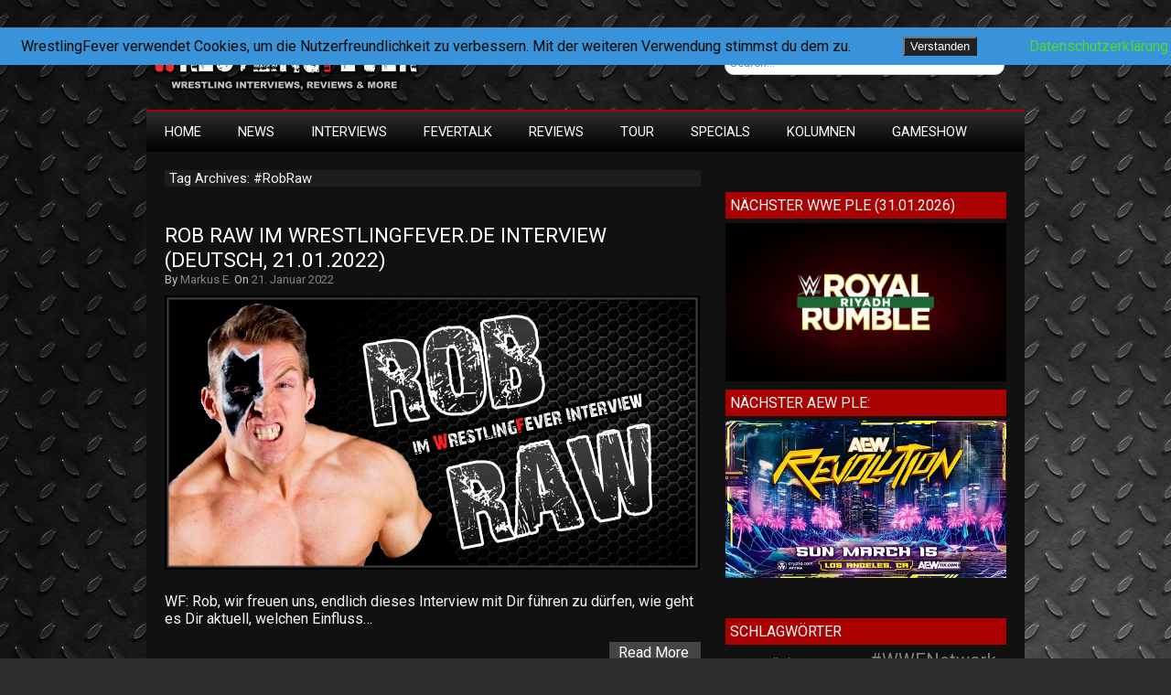

--- FILE ---
content_type: text/html; charset=UTF-8
request_url: https://www.wrestlingfever.de/tag/robraw/
body_size: 10858
content:
<!DOCTYPE html>
<html lang="de">

<head>

<meta charset="UTF-8" />

<meta name="viewport" content="width=device-width">

<title>#RobRaw | WrestlingFever.de - Wrestling Interviews &amp; Reviews</title>

<link rel="profile" href="http://gmpg.org/xfn/11" />

<link rel="pingback" href="https://www.wrestlingfever.de/xmlrpc.php" />

<meta name='robots' content='max-image-preview:large' />
<link rel='dns-prefetch' href='//stats.wp.com' />
<link rel='dns-prefetch' href='//fonts.googleapis.com' />
<link rel='dns-prefetch' href='//v0.wordpress.com' />
<link rel='dns-prefetch' href='//jetpack.wordpress.com' />
<link rel='dns-prefetch' href='//s0.wp.com' />
<link rel='dns-prefetch' href='//public-api.wordpress.com' />
<link rel='dns-prefetch' href='//0.gravatar.com' />
<link rel='dns-prefetch' href='//1.gravatar.com' />
<link rel='dns-prefetch' href='//2.gravatar.com' />
<link rel='dns-prefetch' href='//widgets.wp.com' />
<link rel='preconnect' href='//c0.wp.com' />
<link rel="alternate" type="application/rss+xml" title="WrestlingFever.de - Wrestling Interviews &amp; Reviews &raquo; Feed" href="https://www.wrestlingfever.de/feed/" />
<link rel="alternate" type="application/rss+xml" title="WrestlingFever.de - Wrestling Interviews &amp; Reviews &raquo; Kommentar-Feed" href="https://www.wrestlingfever.de/comments/feed/" />
<link rel="alternate" type="application/rss+xml" title="WrestlingFever.de - Wrestling Interviews &amp; Reviews &raquo; Schlagwort-Feed zu #RobRaw" href="https://www.wrestlingfever.de/tag/robraw/feed/" />
<style id='wp-img-auto-sizes-contain-inline-css' type='text/css'>
img:is([sizes=auto i],[sizes^="auto," i]){contain-intrinsic-size:3000px 1500px}
/*# sourceURL=wp-img-auto-sizes-contain-inline-css */
</style>
<link rel='stylesheet' id='cnss_font_awesome_css-css' href='https://www.wrestlingfever.de/wp-content/plugins/easy-social-icons/css/font-awesome/css/all.min.css?ver=7.0.0' type='text/css' media='all' />
<link rel='stylesheet' id='cnss_font_awesome_v4_shims-css' href='https://www.wrestlingfever.de/wp-content/plugins/easy-social-icons/css/font-awesome/css/v4-shims.min.css?ver=7.0.0' type='text/css' media='all' />
<link rel='stylesheet' id='cnss_css-css' href='https://www.wrestlingfever.de/wp-content/plugins/easy-social-icons/css/cnss.css?ver=1.0' type='text/css' media='all' />
<link rel='stylesheet' id='cnss_share_css-css' href='https://www.wrestlingfever.de/wp-content/plugins/easy-social-icons/css/share.css?ver=1.0' type='text/css' media='all' />
<style id='wp-emoji-styles-inline-css' type='text/css'>

	img.wp-smiley, img.emoji {
		display: inline !important;
		border: none !important;
		box-shadow: none !important;
		height: 1em !important;
		width: 1em !important;
		margin: 0 0.07em !important;
		vertical-align: -0.1em !important;
		background: none !important;
		padding: 0 !important;
	}
/*# sourceURL=wp-emoji-styles-inline-css */
</style>
<style id='wp-block-library-inline-css' type='text/css'>
:root{--wp-block-synced-color:#7a00df;--wp-block-synced-color--rgb:122,0,223;--wp-bound-block-color:var(--wp-block-synced-color);--wp-editor-canvas-background:#ddd;--wp-admin-theme-color:#007cba;--wp-admin-theme-color--rgb:0,124,186;--wp-admin-theme-color-darker-10:#006ba1;--wp-admin-theme-color-darker-10--rgb:0,107,160.5;--wp-admin-theme-color-darker-20:#005a87;--wp-admin-theme-color-darker-20--rgb:0,90,135;--wp-admin-border-width-focus:2px}@media (min-resolution:192dpi){:root{--wp-admin-border-width-focus:1.5px}}.wp-element-button{cursor:pointer}:root .has-very-light-gray-background-color{background-color:#eee}:root .has-very-dark-gray-background-color{background-color:#313131}:root .has-very-light-gray-color{color:#eee}:root .has-very-dark-gray-color{color:#313131}:root .has-vivid-green-cyan-to-vivid-cyan-blue-gradient-background{background:linear-gradient(135deg,#00d084,#0693e3)}:root .has-purple-crush-gradient-background{background:linear-gradient(135deg,#34e2e4,#4721fb 50%,#ab1dfe)}:root .has-hazy-dawn-gradient-background{background:linear-gradient(135deg,#faaca8,#dad0ec)}:root .has-subdued-olive-gradient-background{background:linear-gradient(135deg,#fafae1,#67a671)}:root .has-atomic-cream-gradient-background{background:linear-gradient(135deg,#fdd79a,#004a59)}:root .has-nightshade-gradient-background{background:linear-gradient(135deg,#330968,#31cdcf)}:root .has-midnight-gradient-background{background:linear-gradient(135deg,#020381,#2874fc)}:root{--wp--preset--font-size--normal:16px;--wp--preset--font-size--huge:42px}.has-regular-font-size{font-size:1em}.has-larger-font-size{font-size:2.625em}.has-normal-font-size{font-size:var(--wp--preset--font-size--normal)}.has-huge-font-size{font-size:var(--wp--preset--font-size--huge)}.has-text-align-center{text-align:center}.has-text-align-left{text-align:left}.has-text-align-right{text-align:right}.has-fit-text{white-space:nowrap!important}#end-resizable-editor-section{display:none}.aligncenter{clear:both}.items-justified-left{justify-content:flex-start}.items-justified-center{justify-content:center}.items-justified-right{justify-content:flex-end}.items-justified-space-between{justify-content:space-between}.screen-reader-text{border:0;clip-path:inset(50%);height:1px;margin:-1px;overflow:hidden;padding:0;position:absolute;width:1px;word-wrap:normal!important}.screen-reader-text:focus{background-color:#ddd;clip-path:none;color:#444;display:block;font-size:1em;height:auto;left:5px;line-height:normal;padding:15px 23px 14px;text-decoration:none;top:5px;width:auto;z-index:100000}html :where(.has-border-color){border-style:solid}html :where([style*=border-top-color]){border-top-style:solid}html :where([style*=border-right-color]){border-right-style:solid}html :where([style*=border-bottom-color]){border-bottom-style:solid}html :where([style*=border-left-color]){border-left-style:solid}html :where([style*=border-width]){border-style:solid}html :where([style*=border-top-width]){border-top-style:solid}html :where([style*=border-right-width]){border-right-style:solid}html :where([style*=border-bottom-width]){border-bottom-style:solid}html :where([style*=border-left-width]){border-left-style:solid}html :where(img[class*=wp-image-]){height:auto;max-width:100%}:where(figure){margin:0 0 1em}html :where(.is-position-sticky){--wp-admin--admin-bar--position-offset:var(--wp-admin--admin-bar--height,0px)}@media screen and (max-width:600px){html :where(.is-position-sticky){--wp-admin--admin-bar--position-offset:0px}}

/*# sourceURL=wp-block-library-inline-css */
</style><style id='wp-block-paragraph-inline-css' type='text/css'>
.is-small-text{font-size:.875em}.is-regular-text{font-size:1em}.is-large-text{font-size:2.25em}.is-larger-text{font-size:3em}.has-drop-cap:not(:focus):first-letter{float:left;font-size:8.4em;font-style:normal;font-weight:100;line-height:.68;margin:.05em .1em 0 0;text-transform:uppercase}body.rtl .has-drop-cap:not(:focus):first-letter{float:none;margin-left:.1em}p.has-drop-cap.has-background{overflow:hidden}:root :where(p.has-background){padding:1.25em 2.375em}:where(p.has-text-color:not(.has-link-color)) a{color:inherit}p.has-text-align-left[style*="writing-mode:vertical-lr"],p.has-text-align-right[style*="writing-mode:vertical-rl"]{rotate:180deg}
/*# sourceURL=https://c0.wp.com/c/6.9/wp-includes/blocks/paragraph/style.min.css */
</style>
<style id='global-styles-inline-css' type='text/css'>
:root{--wp--preset--aspect-ratio--square: 1;--wp--preset--aspect-ratio--4-3: 4/3;--wp--preset--aspect-ratio--3-4: 3/4;--wp--preset--aspect-ratio--3-2: 3/2;--wp--preset--aspect-ratio--2-3: 2/3;--wp--preset--aspect-ratio--16-9: 16/9;--wp--preset--aspect-ratio--9-16: 9/16;--wp--preset--color--black: #000000;--wp--preset--color--cyan-bluish-gray: #abb8c3;--wp--preset--color--white: #ffffff;--wp--preset--color--pale-pink: #f78da7;--wp--preset--color--vivid-red: #cf2e2e;--wp--preset--color--luminous-vivid-orange: #ff6900;--wp--preset--color--luminous-vivid-amber: #fcb900;--wp--preset--color--light-green-cyan: #7bdcb5;--wp--preset--color--vivid-green-cyan: #00d084;--wp--preset--color--pale-cyan-blue: #8ed1fc;--wp--preset--color--vivid-cyan-blue: #0693e3;--wp--preset--color--vivid-purple: #9b51e0;--wp--preset--gradient--vivid-cyan-blue-to-vivid-purple: linear-gradient(135deg,rgb(6,147,227) 0%,rgb(155,81,224) 100%);--wp--preset--gradient--light-green-cyan-to-vivid-green-cyan: linear-gradient(135deg,rgb(122,220,180) 0%,rgb(0,208,130) 100%);--wp--preset--gradient--luminous-vivid-amber-to-luminous-vivid-orange: linear-gradient(135deg,rgb(252,185,0) 0%,rgb(255,105,0) 100%);--wp--preset--gradient--luminous-vivid-orange-to-vivid-red: linear-gradient(135deg,rgb(255,105,0) 0%,rgb(207,46,46) 100%);--wp--preset--gradient--very-light-gray-to-cyan-bluish-gray: linear-gradient(135deg,rgb(238,238,238) 0%,rgb(169,184,195) 100%);--wp--preset--gradient--cool-to-warm-spectrum: linear-gradient(135deg,rgb(74,234,220) 0%,rgb(151,120,209) 20%,rgb(207,42,186) 40%,rgb(238,44,130) 60%,rgb(251,105,98) 80%,rgb(254,248,76) 100%);--wp--preset--gradient--blush-light-purple: linear-gradient(135deg,rgb(255,206,236) 0%,rgb(152,150,240) 100%);--wp--preset--gradient--blush-bordeaux: linear-gradient(135deg,rgb(254,205,165) 0%,rgb(254,45,45) 50%,rgb(107,0,62) 100%);--wp--preset--gradient--luminous-dusk: linear-gradient(135deg,rgb(255,203,112) 0%,rgb(199,81,192) 50%,rgb(65,88,208) 100%);--wp--preset--gradient--pale-ocean: linear-gradient(135deg,rgb(255,245,203) 0%,rgb(182,227,212) 50%,rgb(51,167,181) 100%);--wp--preset--gradient--electric-grass: linear-gradient(135deg,rgb(202,248,128) 0%,rgb(113,206,126) 100%);--wp--preset--gradient--midnight: linear-gradient(135deg,rgb(2,3,129) 0%,rgb(40,116,252) 100%);--wp--preset--font-size--small: 13px;--wp--preset--font-size--medium: 20px;--wp--preset--font-size--large: 36px;--wp--preset--font-size--x-large: 42px;--wp--preset--spacing--20: 0.44rem;--wp--preset--spacing--30: 0.67rem;--wp--preset--spacing--40: 1rem;--wp--preset--spacing--50: 1.5rem;--wp--preset--spacing--60: 2.25rem;--wp--preset--spacing--70: 3.38rem;--wp--preset--spacing--80: 5.06rem;--wp--preset--shadow--natural: 6px 6px 9px rgba(0, 0, 0, 0.2);--wp--preset--shadow--deep: 12px 12px 50px rgba(0, 0, 0, 0.4);--wp--preset--shadow--sharp: 6px 6px 0px rgba(0, 0, 0, 0.2);--wp--preset--shadow--outlined: 6px 6px 0px -3px rgb(255, 255, 255), 6px 6px rgb(0, 0, 0);--wp--preset--shadow--crisp: 6px 6px 0px rgb(0, 0, 0);}:where(.is-layout-flex){gap: 0.5em;}:where(.is-layout-grid){gap: 0.5em;}body .is-layout-flex{display: flex;}.is-layout-flex{flex-wrap: wrap;align-items: center;}.is-layout-flex > :is(*, div){margin: 0;}body .is-layout-grid{display: grid;}.is-layout-grid > :is(*, div){margin: 0;}:where(.wp-block-columns.is-layout-flex){gap: 2em;}:where(.wp-block-columns.is-layout-grid){gap: 2em;}:where(.wp-block-post-template.is-layout-flex){gap: 1.25em;}:where(.wp-block-post-template.is-layout-grid){gap: 1.25em;}.has-black-color{color: var(--wp--preset--color--black) !important;}.has-cyan-bluish-gray-color{color: var(--wp--preset--color--cyan-bluish-gray) !important;}.has-white-color{color: var(--wp--preset--color--white) !important;}.has-pale-pink-color{color: var(--wp--preset--color--pale-pink) !important;}.has-vivid-red-color{color: var(--wp--preset--color--vivid-red) !important;}.has-luminous-vivid-orange-color{color: var(--wp--preset--color--luminous-vivid-orange) !important;}.has-luminous-vivid-amber-color{color: var(--wp--preset--color--luminous-vivid-amber) !important;}.has-light-green-cyan-color{color: var(--wp--preset--color--light-green-cyan) !important;}.has-vivid-green-cyan-color{color: var(--wp--preset--color--vivid-green-cyan) !important;}.has-pale-cyan-blue-color{color: var(--wp--preset--color--pale-cyan-blue) !important;}.has-vivid-cyan-blue-color{color: var(--wp--preset--color--vivid-cyan-blue) !important;}.has-vivid-purple-color{color: var(--wp--preset--color--vivid-purple) !important;}.has-black-background-color{background-color: var(--wp--preset--color--black) !important;}.has-cyan-bluish-gray-background-color{background-color: var(--wp--preset--color--cyan-bluish-gray) !important;}.has-white-background-color{background-color: var(--wp--preset--color--white) !important;}.has-pale-pink-background-color{background-color: var(--wp--preset--color--pale-pink) !important;}.has-vivid-red-background-color{background-color: var(--wp--preset--color--vivid-red) !important;}.has-luminous-vivid-orange-background-color{background-color: var(--wp--preset--color--luminous-vivid-orange) !important;}.has-luminous-vivid-amber-background-color{background-color: var(--wp--preset--color--luminous-vivid-amber) !important;}.has-light-green-cyan-background-color{background-color: var(--wp--preset--color--light-green-cyan) !important;}.has-vivid-green-cyan-background-color{background-color: var(--wp--preset--color--vivid-green-cyan) !important;}.has-pale-cyan-blue-background-color{background-color: var(--wp--preset--color--pale-cyan-blue) !important;}.has-vivid-cyan-blue-background-color{background-color: var(--wp--preset--color--vivid-cyan-blue) !important;}.has-vivid-purple-background-color{background-color: var(--wp--preset--color--vivid-purple) !important;}.has-black-border-color{border-color: var(--wp--preset--color--black) !important;}.has-cyan-bluish-gray-border-color{border-color: var(--wp--preset--color--cyan-bluish-gray) !important;}.has-white-border-color{border-color: var(--wp--preset--color--white) !important;}.has-pale-pink-border-color{border-color: var(--wp--preset--color--pale-pink) !important;}.has-vivid-red-border-color{border-color: var(--wp--preset--color--vivid-red) !important;}.has-luminous-vivid-orange-border-color{border-color: var(--wp--preset--color--luminous-vivid-orange) !important;}.has-luminous-vivid-amber-border-color{border-color: var(--wp--preset--color--luminous-vivid-amber) !important;}.has-light-green-cyan-border-color{border-color: var(--wp--preset--color--light-green-cyan) !important;}.has-vivid-green-cyan-border-color{border-color: var(--wp--preset--color--vivid-green-cyan) !important;}.has-pale-cyan-blue-border-color{border-color: var(--wp--preset--color--pale-cyan-blue) !important;}.has-vivid-cyan-blue-border-color{border-color: var(--wp--preset--color--vivid-cyan-blue) !important;}.has-vivid-purple-border-color{border-color: var(--wp--preset--color--vivid-purple) !important;}.has-vivid-cyan-blue-to-vivid-purple-gradient-background{background: var(--wp--preset--gradient--vivid-cyan-blue-to-vivid-purple) !important;}.has-light-green-cyan-to-vivid-green-cyan-gradient-background{background: var(--wp--preset--gradient--light-green-cyan-to-vivid-green-cyan) !important;}.has-luminous-vivid-amber-to-luminous-vivid-orange-gradient-background{background: var(--wp--preset--gradient--luminous-vivid-amber-to-luminous-vivid-orange) !important;}.has-luminous-vivid-orange-to-vivid-red-gradient-background{background: var(--wp--preset--gradient--luminous-vivid-orange-to-vivid-red) !important;}.has-very-light-gray-to-cyan-bluish-gray-gradient-background{background: var(--wp--preset--gradient--very-light-gray-to-cyan-bluish-gray) !important;}.has-cool-to-warm-spectrum-gradient-background{background: var(--wp--preset--gradient--cool-to-warm-spectrum) !important;}.has-blush-light-purple-gradient-background{background: var(--wp--preset--gradient--blush-light-purple) !important;}.has-blush-bordeaux-gradient-background{background: var(--wp--preset--gradient--blush-bordeaux) !important;}.has-luminous-dusk-gradient-background{background: var(--wp--preset--gradient--luminous-dusk) !important;}.has-pale-ocean-gradient-background{background: var(--wp--preset--gradient--pale-ocean) !important;}.has-electric-grass-gradient-background{background: var(--wp--preset--gradient--electric-grass) !important;}.has-midnight-gradient-background{background: var(--wp--preset--gradient--midnight) !important;}.has-small-font-size{font-size: var(--wp--preset--font-size--small) !important;}.has-medium-font-size{font-size: var(--wp--preset--font-size--medium) !important;}.has-large-font-size{font-size: var(--wp--preset--font-size--large) !important;}.has-x-large-font-size{font-size: var(--wp--preset--font-size--x-large) !important;}
/*# sourceURL=global-styles-inline-css */
</style>

<style id='classic-theme-styles-inline-css' type='text/css'>
/*! This file is auto-generated */
.wp-block-button__link{color:#fff;background-color:#32373c;border-radius:9999px;box-shadow:none;text-decoration:none;padding:calc(.667em + 2px) calc(1.333em + 2px);font-size:1.125em}.wp-block-file__button{background:#32373c;color:#fff;text-decoration:none}
/*# sourceURL=/wp-includes/css/classic-themes.min.css */
</style>
<link rel='stylesheet' id='fhw_dsgvo_cookie_register_frontend_style-css' href='https://www.wrestlingfever.de/wp-content/plugins/dsgvo-tools-cookie-hinweis-datenschutz/styles/frontend.css?ver=1769480114' type='text/css' media='all' />
<link rel='stylesheet' id='weglot-css-css' href='https://www.wrestlingfever.de/wp-content/plugins/weglot/dist/css/front-css.css?ver=5.2' type='text/css' media='all' />
<link rel='stylesheet' id='new-flag-css-css' href='https://www.wrestlingfever.de/wp-content/plugins/weglot/dist/css/new-flags.css?ver=5.2' type='text/css' media='all' />
<link rel='stylesheet' id='newgamer-font-css' href='//fonts.googleapis.com/css?family=Roboto' type='text/css' media='all' />
<link rel='stylesheet' id='newgamer-style-css' href='https://www.wrestlingfever.de/wp-content/themes/newgamer/style.css?ver=6.9' type='text/css' media='all' />
<link rel='stylesheet' id='jetpack_likes-css' href='https://c0.wp.com/p/jetpack/15.4/modules/likes/style.css' type='text/css' media='all' />
<script type="text/javascript" src="https://c0.wp.com/c/6.9/wp-includes/js/jquery/jquery.min.js" id="jquery-core-js"></script>
<script type="text/javascript" src="https://c0.wp.com/c/6.9/wp-includes/js/jquery/jquery-migrate.min.js" id="jquery-migrate-js"></script>
<script type="text/javascript" src="https://www.wrestlingfever.de/wp-content/plugins/easy-social-icons/js/cnss.js?ver=1.0" id="cnss_js-js"></script>
<script type="text/javascript" src="https://www.wrestlingfever.de/wp-content/plugins/easy-social-icons/js/share.js?ver=1.0" id="cnss_share_js-js"></script>
<script type="text/javascript" src="https://www.wrestlingfever.de/wp-content/plugins/dsgvo-tools-cookie-hinweis-datenschutz/js/js.js?ver=1769480114" id="fhw_dsgvo_cookie_js-js"></script>
<script type="text/javascript" src="https://www.wrestlingfever.de/wp-content/plugins/weglot/dist/front-js.js?ver=5.2" id="wp-weglot-js-js"></script>
<link rel="https://api.w.org/" href="https://www.wrestlingfever.de/wp-json/" /><link rel="alternate" title="JSON" type="application/json" href="https://www.wrestlingfever.de/wp-json/wp/v2/tags/3235" /><link rel="EditURI" type="application/rsd+xml" title="RSD" href="https://www.wrestlingfever.de/xmlrpc.php?rsd" />
<meta name="generator" content="WordPress 6.9" />
<style type="text/css">
		ul.cnss-social-icon li.cn-fa-icon a:hover{color:#ffffff!important;}
		</style>	<style>img#wpstats{display:none}</style>
		<style type="text/css" id="custom-background-css">
body.custom-background { background-image: url("https://www.wrestlingfever.de/wp-content/uploads/2014/09/pozadina.jpg"); background-position: left top; background-size: auto; background-repeat: repeat; background-attachment: fixed; }
</style>
	
<!-- Jetpack Open Graph Tags -->
<meta property="og:type" content="website" />
<meta property="og:title" content="#RobRaw &#8211; WrestlingFever.de &#8211; Wrestling Interviews &amp; Reviews" />
<meta property="og:url" content="https://www.wrestlingfever.de/tag/robraw/" />
<meta property="og:site_name" content="WrestlingFever.de - Wrestling Interviews &amp; Reviews" />
<meta property="og:image" content="https://www.wrestlingfever.de/wp-content/uploads/2021/02/cropped-WrestlingFever_Logo_Webseite.png" />
<meta property="og:image:width" content="512" />
<meta property="og:image:height" content="512" />
<meta property="og:image:alt" content="" />
<meta property="og:locale" content="de_DE" />
<meta name="twitter:site" content="@WrestlingFever_" />

<!-- End Jetpack Open Graph Tags -->
<link rel="icon" href="https://www.wrestlingfever.de/wp-content/uploads/2021/02/cropped-WrestlingFever_Logo_Webseite-32x32.png" sizes="32x32" />
<link rel="icon" href="https://www.wrestlingfever.de/wp-content/uploads/2021/02/cropped-WrestlingFever_Logo_Webseite-192x192.png" sizes="192x192" />
<link rel="apple-touch-icon" href="https://www.wrestlingfever.de/wp-content/uploads/2021/02/cropped-WrestlingFever_Logo_Webseite-180x180.png" />
<meta name="msapplication-TileImage" content="https://www.wrestlingfever.de/wp-content/uploads/2021/02/cropped-WrestlingFever_Logo_Webseite-270x270.png" />
</head>

<body class="archive tag tag-robraw tag-3235 custom-background wp-theme-newgamer">

<div id="container">

<div id="header">

		<a href="https://www.wrestlingfever.de/"><img src="https://www.wrestlingfever.de/wp-content/uploads/2014/09/WF_Logo2015_2.png" class="site-logo" width="300" height="80" alt="" /></a>


<div id="search">
                  <form role="search" method="get" id="searchform" action="https://www.wrestlingfever.de/">
    <div><label class="screen-reader-text" for="s"></label>
        <input type="text" value="Search..." name="s" id="s" onfocus="if(this.value==this.defaultValue)this.value='';" onblur="if(this.value=='')this.value=this.defaultValue;" />  
    </div>
</form>         </div>

</div>

</div>

<div id="wrapper">

<div id="container3">
<div class="navtop">
<div class="navmenu"><ul id="menu-menue" class="navmenu"><li id="menu-item-770" class="menu-item menu-item-type-custom menu-item-object-custom menu-item-home menu-item-770"><a href="http://www.wrestlingfever.de">HOME</a></li>
<li id="menu-item-12670" class="menu-item menu-item-type-taxonomy menu-item-object-category menu-item-has-children menu-item-12670"><a href="https://www.wrestlingfever.de/category/allgemein/home/wf-news/">News</a>
<ul class="sub-menu">
	<li id="menu-item-12633" class="menu-item menu-item-type-taxonomy menu-item-object-category menu-item-12633"><a href="https://www.wrestlingfever.de/category/allgemein/home/wf-news/wwe-network/">WWE Network</a></li>
	<li id="menu-item-12632" class="menu-item menu-item-type-taxonomy menu-item-object-category menu-item-12632"><a href="https://www.wrestlingfever.de/category/allgemein/home/wf-news/games/">Games</a></li>
</ul>
</li>
<li id="menu-item-238" class="menu-item menu-item-type-taxonomy menu-item-object-category menu-item-has-children menu-item-238"><a href="https://www.wrestlingfever.de/category/interviews/">Interviews</a>
<ul class="sub-menu">
	<li id="menu-item-139" class="menu-item menu-item-type-taxonomy menu-item-object-category menu-item-has-children menu-item-139"><a href="https://www.wrestlingfever.de/category/interviews/wf-interview/">Wrestling Interviews</a>
	<ul class="sub-menu">
		<li id="menu-item-11909" class="menu-item menu-item-type-taxonomy menu-item-object-category menu-item-11909"><a href="https://www.wrestlingfever.de/category/interviews/wf-interview/cwa-catchlegenden/">CWA</a></li>
	</ul>
</li>
	<li id="menu-item-138" class="menu-item menu-item-type-taxonomy menu-item-object-category menu-item-138"><a href="https://www.wrestlingfever.de/category/interviews/mma-interview/">MMA Interviews</a></li>
</ul>
</li>
<li id="menu-item-137" class="menu-item menu-item-type-taxonomy menu-item-object-category menu-item-has-children menu-item-137"><a href="https://www.wrestlingfever.de/category/interviews/fevertalk-audiointerview/">FeverTalk</a>
<ul class="sub-menu">
	<li id="menu-item-17375" class="menu-item menu-item-type-taxonomy menu-item-object-category menu-item-17375"><a href="https://www.wrestlingfever.de/category/interviews/fevertalk-audiointerview/fevertalk-shots/">FeverTalk &#8211; Shots</a></li>
</ul>
</li>
<li id="menu-item-250" class="menu-item menu-item-type-taxonomy menu-item-object-category menu-item-has-children menu-item-250"><a href="https://www.wrestlingfever.de/category/reviews/">Reviews</a>
<ul class="sub-menu">
	<li id="menu-item-1181" class="menu-item menu-item-type-taxonomy menu-item-object-category menu-item-1181"><a href="https://www.wrestlingfever.de/category/reviews/dvd-reviews/">DVD Reviews</a></li>
</ul>
</li>
<li id="menu-item-852" class="menu-item menu-item-type-taxonomy menu-item-object-category menu-item-852"><a href="https://www.wrestlingfever.de/category/wf-on-tour/">Tour</a></li>
<li id="menu-item-7841" class="menu-item menu-item-type-post_type menu-item-object-page menu-item-has-children menu-item-7841"><a href="https://www.wrestlingfever.de/specials-2/">Specials</a>
<ul class="sub-menu">
	<li id="menu-item-7865" class="menu-item menu-item-type-post_type menu-item-object-page menu-item-7865"><a href="https://www.wrestlingfever.de/home/wrestling-training/">WRESTLING TRAINING – WRESTLINGSCHULEN (Deutschland, Österreich &#038; Schweiz)</a></li>
	<li id="menu-item-1426" class="menu-item menu-item-type-taxonomy menu-item-object-category menu-item-1426"><a href="https://www.wrestlingfever.de/category/specials/gewinnspiele/">Gewinnspiele</a></li>
</ul>
</li>
<li id="menu-item-16670" class="menu-item menu-item-type-taxonomy menu-item-object-category menu-item-has-children menu-item-16670"><a href="https://www.wrestlingfever.de/category/kolumnen/">Kolumnen</a>
<ul class="sub-menu">
	<li id="menu-item-16809" class="menu-item menu-item-type-taxonomy menu-item-object-category menu-item-16809"><a href="https://www.wrestlingfever.de/category/kolumnen/choas-city-tours/">CHOAS CITY TOURS (By Amber Rox)</a></li>
	<li id="menu-item-16810" class="menu-item menu-item-type-taxonomy menu-item-object-category menu-item-16810"><a href="https://www.wrestlingfever.de/category/kolumnen/doors-open-by-pete-bouncer/">DOORS OPEN (By Pete Bouncer)</a></li>
	<li id="menu-item-16811" class="menu-item menu-item-type-taxonomy menu-item-object-category menu-item-16811"><a href="https://www.wrestlingfever.de/category/kolumnen/grosse-klappe-kurze-texte/">Große Klappe &#8211; Kurze Texte (Dani Psych)</a></li>
	<li id="menu-item-16813" class="menu-item menu-item-type-taxonomy menu-item-object-category menu-item-16813"><a href="https://www.wrestlingfever.de/category/kolumnen/nearfall/">NearFall (Referee Markus Weiss)</a></li>
	<li id="menu-item-16815" class="menu-item menu-item-type-taxonomy menu-item-object-category menu-item-16815"><a href="https://www.wrestlingfever.de/category/kolumnen/on-the-road-mit-michael-kovac/">On the Road (Michael Kovac)</a></li>
	<li id="menu-item-16816" class="menu-item menu-item-type-taxonomy menu-item-object-category menu-item-16816"><a href="https://www.wrestlingfever.de/category/kolumnen/one-way-ticket/">One Way Ticket (Alpha Female)</a></li>
	<li id="menu-item-16819" class="menu-item menu-item-type-taxonomy menu-item-object-category menu-item-16819"><a href="https://www.wrestlingfever.de/category/kolumnen/rising-sun-by-alpha-female/">Rising Sun &#8211; By Alpha Female</a></li>
	<li id="menu-item-16820" class="menu-item menu-item-type-taxonomy menu-item-object-category menu-item-16820"><a href="https://www.wrestlingfever.de/category/kolumnen/wrestlingfever-kolumne-seitenwechsel/">SeitenWechsel (Alex Wonder)</a></li>
	<li id="menu-item-16822" class="menu-item menu-item-type-taxonomy menu-item-object-category menu-item-16822"><a href="https://www.wrestlingfever.de/category/kolumnen/its-entertainment-by-slinky/">It`s Entertainment &#8211; By Slinky</a></li>
</ul>
</li>
<li id="menu-item-16947" class="menu-item menu-item-type-taxonomy menu-item-object-category menu-item-has-children menu-item-16947"><a href="https://www.wrestlingfever.de/category/wrestlingfever-quizformate/">GameShow</a>
<ul class="sub-menu">
	<li id="menu-item-16948" class="menu-item menu-item-type-taxonomy menu-item-object-category menu-item-16948"><a href="https://www.wrestlingfever.de/category/wrestlingfever-quizformate/two-and-a-half-braingames/">Two and A Half BrainGames</a></li>
</ul>
</li>
</ul></div></div>
</div>
<div id="main">

<div id="content">

<div class="archivetek">Tag Archives: #RobRaw</div>

<div class="breaker"></div>


<div class="post-title"><a href="https://www.wrestlingfever.de/rob-raw-im-wrestlingfever-de-interview-deutsch-21-01-2022/" title="Rob Raw im WrestlingFever.de Interview (Deutsch, 21.01.2022)">Rob Raw im WrestlingFever.de Interview (Deutsch, 21.01.2022)</a></div>
<div class="post-date"> By <a href="https://www.wrestlingfever.de/author/markus-e/" title="Beiträge von Markus E." rel="author">Markus E.</a> On <a href="https://www.wrestlingfever.de/rob-raw-im-wrestlingfever-de-interview-deutsch-21-01-2022/" title="Rob Raw im WrestlingFever.de Interview (Deutsch, 21.01.2022)">21. Januar 2022</a></div>

   <a href="https://www.wrestlingfever.de/rob-raw-im-wrestlingfever-de-interview-deutsch-21-01-2022/" title="Rob Raw im WrestlingFever.de Interview (Deutsch, 21.01.2022)" >
   <img width="585" height="300" src="https://www.wrestlingfever.de/wp-content/uploads/2022/01/Rob_RaW_WrestlingFever_Interview-585x300.png" class="alignnone wp-post-image" alt="" decoding="async" fetchpriority="high" />   </a>
 
<div id="post-18409" class="post-18409 post type-post status-publish format-standard has-post-thumbnail hentry category-interviews category-wf-interview tag-robraw tag-rob-raw tag-wrestling-interviews-wrestlingfver-de tag-wrestlingfever">

<p>WF: Rob, wir freuen uns, endlich dieses Interview mit Dir führen zu dürfen, wie geht es Dir aktuell, welchen Einfluss&#8230;</p>

<div class="comm-link"><span class="comments-link"></span></div>

<div class="more-link"><a href="https://www.wrestlingfever.de/rob-raw-im-wrestlingfever-de-interview-deutsch-21-01-2022/" title="Rob Raw im WrestlingFever.de Interview (Deutsch, 21.01.2022)">Read More</a></div>

</div>

<div class="delimiter"></div>
<div class="linebreaker"></div>


<div class="post-title"><a href="https://www.wrestlingfever.de/rob-raw-im-wrestlingfever-de-interview-english-datum/" title="Rob Raw im WrestlingFever.de Interview (English, 21.01.2022)">Rob Raw im WrestlingFever.de Interview (English, 21.01.2022)</a></div>
<div class="post-date"> By <a href="https://www.wrestlingfever.de/author/markus-e/" title="Beiträge von Markus E." rel="author">Markus E.</a> On <a href="https://www.wrestlingfever.de/rob-raw-im-wrestlingfever-de-interview-english-datum/" title="Rob Raw im WrestlingFever.de Interview (English, 21.01.2022)">21. Januar 2022</a></div>

   <a href="https://www.wrestlingfever.de/rob-raw-im-wrestlingfever-de-interview-english-datum/" title="Rob Raw im WrestlingFever.de Interview (English, 21.01.2022)" >
   <img width="585" height="300" src="https://www.wrestlingfever.de/wp-content/uploads/2022/01/Rob_RaW_WrestlingFever_Interview-585x300.png" class="alignnone wp-post-image" alt="" decoding="async" />   </a>
 
<div id="post-18404" class="post-18404 post type-post status-publish format-standard has-post-thumbnail hentry category-interviews category-wf-interview tag-robraw tag-rob-raw-wrestler tag-rob-raw-wrestling tag-wrestling-interviews-wrestlingfever-de">

<p>WF: Rob, we are happy to finally be able to conduct this interview with you, how are you currently, what&#8230;</p>

<div class="comm-link"><span class="comments-link"></span></div>

<div class="more-link"><a href="https://www.wrestlingfever.de/rob-raw-im-wrestlingfever-de-interview-english-datum/" title="Rob Raw im WrestlingFever.de Interview (English, 21.01.2022)">Read More</a></div>

</div>

<div class="delimiter"></div>
<div class="linebreaker"></div>




<h4 class="pagi">
</h4>

</div>

	<div id="sidebar">
		<div class="wp-widget-group__inner-blocks"></div><br /><h5 class="sidebarhd">Nächster WWE PLE (31.01.2026)</h5><a href="https://network.wwe.com/home"><img width="768" height="432" src="https://www.wrestlingfever.de/wp-content/uploads/2025/12/vmssg_MkObP-8285bee80c49b30be6529161b7f98c46.jpg" class="image wp-image-21925  attachment-full size-full" alt="" style="max-width: 100%; height: auto;" title="Next EPW EVENT:" decoding="async" loading="lazy" srcset="https://www.wrestlingfever.de/wp-content/uploads/2025/12/vmssg_MkObP-8285bee80c49b30be6529161b7f98c46.jpg 768w, https://www.wrestlingfever.de/wp-content/uploads/2025/12/vmssg_MkObP-8285bee80c49b30be6529161b7f98c46-650x366.jpg 650w, https://www.wrestlingfever.de/wp-content/uploads/2025/12/vmssg_MkObP-8285bee80c49b30be6529161b7f98c46-700x394.jpg 700w" sizes="auto, (max-width: 768px) 100vw, 768px" /></a><br /><h5 class="sidebarhd">Nächster AEW PLE:</h5><a href="https://www.allelitewrestling.com/"><img width="480" height="269" src="https://www.wrestlingfever.de/wp-content/uploads/2026/01/Screenshot-2026-01-04-at-09-52-28-AEW-Revolution-2026.png" class="image wp-image-21952  attachment-full size-full" alt="" style="max-width: 100%; height: auto;" title="WWE in Österreich:" decoding="async" loading="lazy" /></a><br />
<p></p>
<br /><h5 class="sidebarhd">Schlagwörter</h5><div class="tagcloud"><a href="https://www.wrestlingfever.de/tag/fevertalkshots/" class="tag-cloud-link tag-link-3066 tag-link-position-1" style="font-size: 9.1764705882353pt;" aria-label="#FeverTalkShots (24 Einträge)">#FeverTalkShots</a>
<a href="https://www.wrestlingfever.de/tag/wwe2k23/" class="tag-cloud-link tag-link-3441 tag-link-position-2" style="font-size: 8pt;" aria-label="#WWE2K23 (19 Einträge)">#WWE2K23</a>
<a href="https://www.wrestlingfever.de/tag/wwenetwork/" class="tag-cloud-link tag-link-2598 tag-link-position-3" style="font-size: 15.058823529412pt;" aria-label="#WWENetwork (78 Einträge)">#WWENetwork</a>
<a href="https://www.wrestlingfever.de/tag/acw/" class="tag-cloud-link tag-link-226 tag-link-position-4" style="font-size: 8.7058823529412pt;" aria-label="ACW (22 Einträge)">ACW</a>
<a href="https://www.wrestlingfever.de/tag/alpha-female/" class="tag-cloud-link tag-link-339 tag-link-position-5" style="font-size: 8.2352941176471pt;" aria-label="Alpha Female (20 Einträge)">Alpha Female</a>
<a href="https://www.wrestlingfever.de/tag/deutscher-wrestling-podcast/" class="tag-cloud-link tag-link-1344 tag-link-position-6" style="font-size: 9.5294117647059pt;" aria-label="Deutscher Wrestling Podcast (26 Einträge)">Deutscher Wrestling Podcast</a>
<a href="https://www.wrestlingfever.de/tag/deutscher-wrestling-podcast-fevertalk/" class="tag-cloud-link tag-link-1753 tag-link-position-7" style="font-size: 12.117647058824pt;" aria-label="Deutscher Wrestling Podcast - FeverTalk (44 Einträge)">Deutscher Wrestling Podcast - FeverTalk</a>
<a href="https://www.wrestlingfever.de/tag/deutsche-wrestling-dvd-reviews/" class="tag-cloud-link tag-link-1822 tag-link-position-8" style="font-size: 8pt;" aria-label="Deutsche Wrestling DVD Reviews (19 Einträge)">Deutsche Wrestling DVD Reviews</a>
<a href="https://www.wrestlingfever.de/tag/deutsche-wrestling-dvd-reviews-wrestlingfever-de/" class="tag-cloud-link tag-link-1787 tag-link-position-9" style="font-size: 10.588235294118pt;" aria-label="Deutsche Wrestling DVD Reviews - WrestlingFever.de (32 Einträge)">Deutsche Wrestling DVD Reviews - WrestlingFever.de</a>
<a href="https://www.wrestlingfever.de/tag/deutsche-wrestling-interviews-wrestlingfever-de/" class="tag-cloud-link tag-link-1774 tag-link-position-10" style="font-size: 15.294117647059pt;" aria-label="Deutsche Wrestling Interviews - WrestlingFever.de (82 Einträge)">Deutsche Wrestling Interviews - WrestlingFever.de</a>
<a href="https://www.wrestlingfever.de/tag/deutsche-wwe-dvd-reviews/" class="tag-cloud-link tag-link-2259 tag-link-position-11" style="font-size: 9.2941176470588pt;" aria-label="Deutsche WWE DVD Reviews (25 Einträge)">Deutsche WWE DVD Reviews</a>
<a href="https://www.wrestlingfever.de/tag/deutsche-wwe-dvd-reviews-wrestlingfever-de/" class="tag-cloud-link tag-link-2527 tag-link-position-12" style="font-size: 11.529411764706pt;" aria-label="Deutsche WWE DVD Reviews - WrestlingFever.de (39 Einträge)">Deutsche WWE DVD Reviews - WrestlingFever.de</a>
<a href="https://www.wrestlingfever.de/tag/deutsche-wwe-news/" class="tag-cloud-link tag-link-1021 tag-link-position-13" style="font-size: 8pt;" aria-label="Deutsche WWE News (19 Einträge)">Deutsche WWE News</a>
<a href="https://www.wrestlingfever.de/tag/fevertalk/" class="tag-cloud-link tag-link-845 tag-link-position-14" style="font-size: 15.529411764706pt;" aria-label="Fevertalk (87 Einträge)">Fevertalk</a>
<a href="https://www.wrestlingfever.de/tag/fevertalk-wrestling-podcast/" class="tag-cloud-link tag-link-1540 tag-link-position-15" style="font-size: 12.235294117647pt;" aria-label="FeverTalk - Wrestling Podcast (45 Einträge)">FeverTalk - Wrestling Podcast</a>
<a href="https://www.wrestlingfever.de/tag/gwf/" class="tag-cloud-link tag-link-69 tag-link-position-16" style="font-size: 10.823529411765pt;" aria-label="GWF (34 Einträge)">GWF</a>
<a href="https://www.wrestlingfever.de/tag/mma/" class="tag-cloud-link tag-link-125 tag-link-position-17" style="font-size: 8.7058823529412pt;" aria-label="MMA (22 Einträge)">MMA</a>
<a href="https://www.wrestlingfever.de/tag/new/" class="tag-cloud-link tag-link-44 tag-link-position-18" style="font-size: 9.2941176470588pt;" aria-label="NEW (25 Einträge)">NEW</a>
<a href="https://www.wrestlingfever.de/tag/nfc/" class="tag-cloud-link tag-link-91 tag-link-position-19" style="font-size: 8.4705882352941pt;" aria-label="NFC (21 Einträge)">NFC</a>
<a href="https://www.wrestlingfever.de/tag/ufc/" class="tag-cloud-link tag-link-127 tag-link-position-20" style="font-size: 8.4705882352941pt;" aria-label="UFC (21 Einträge)">UFC</a>
<a href="https://www.wrestlingfever.de/tag/wcw/" class="tag-cloud-link tag-link-100 tag-link-position-21" style="font-size: 8pt;" aria-label="WCW (19 Einträge)">WCW</a>
<a href="https://www.wrestlingfever.de/tag/wf-on-tour-wrestling-tour-berichte/" class="tag-cloud-link tag-link-1871 tag-link-position-22" style="font-size: 10.588235294118pt;" aria-label="WF on Tour - Wrestling Tour Berichte (32 Einträge)">WF on Tour - Wrestling Tour Berichte</a>
<a href="https://www.wrestlingfever.de/tag/wrestling-dvd-reviews/" class="tag-cloud-link tag-link-738 tag-link-position-23" style="font-size: 11.411764705882pt;" aria-label="Wrestling DVD Reviews (38 Einträge)">Wrestling DVD Reviews</a>
<a href="https://www.wrestlingfever.de/tag/wrestlingfever/" class="tag-cloud-link tag-link-1055 tag-link-position-24" style="font-size: 20pt;" aria-label="WrestlingFever (207 Einträge)">WrestlingFever</a>
<a href="https://www.wrestlingfever.de/tag/wrestlingfever-de-wwe-dvd-reviews/" class="tag-cloud-link tag-link-2204 tag-link-position-25" style="font-size: 9.1764705882353pt;" aria-label="WrestlingFever.de - WWE DVD Reviews (24 Einträge)">WrestlingFever.de - WWE DVD Reviews</a>
<a href="https://www.wrestlingfever.de/tag/wrestlingfever-de-wwe-network-news/" class="tag-cloud-link tag-link-2878 tag-link-position-26" style="font-size: 8.9411764705882pt;" aria-label="WrestlingFever.de - WWE Network News (23 Einträge)">WrestlingFever.de - WWE Network News</a>
<a href="https://www.wrestlingfever.de/tag/wrestling-interview/" class="tag-cloud-link tag-link-1266 tag-link-position-27" style="font-size: 13.176470588235pt;" aria-label="Wrestling Interview (54 Einträge)">Wrestling Interview</a>
<a href="https://www.wrestlingfever.de/tag/wrestling-interviews-wrestlingfever-de/" class="tag-cloud-link tag-link-1242 tag-link-position-28" style="font-size: 18.352941176471pt;" aria-label="Wrestling Interviews - WrestlingFever.de (152 Einträge)">Wrestling Interviews - WrestlingFever.de</a>
<a href="https://www.wrestlingfever.de/tag/wrestling-podcast/" class="tag-cloud-link tag-link-1328 tag-link-position-29" style="font-size: 15.529411764706pt;" aria-label="Wrestling Podcast (87 Einträge)">Wrestling Podcast</a>
<a href="https://www.wrestlingfever.de/tag/wrestling-podcast-fevertalk/" class="tag-cloud-link tag-link-1591 tag-link-position-30" style="font-size: 13.294117647059pt;" aria-label="Wrestling Podcast - FeverTalk (55 Einträge)">Wrestling Podcast - FeverTalk</a>
<a href="https://www.wrestlingfever.de/tag/wwe/" class="tag-cloud-link tag-link-3 tag-link-position-31" style="font-size: 13.764705882353pt;" aria-label="WWE (60 Einträge)">WWE</a>
<a href="https://www.wrestlingfever.de/tag/wwe2k22/" class="tag-cloud-link tag-link-3011 tag-link-position-32" style="font-size: 9.5294117647059pt;" aria-label="WWE2K22 (26 Einträge)">WWE2K22</a>
<a href="https://www.wrestlingfever.de/tag/wwe-dvd-review/" class="tag-cloud-link tag-link-1268 tag-link-position-33" style="font-size: 8.9411764705882pt;" aria-label="WWE DVD Review (23 Einträge)">WWE DVD Review</a>
<a href="https://www.wrestlingfever.de/tag/wwe-dvd-reviews-wrestlingfever-de/" class="tag-cloud-link tag-link-2016 tag-link-position-34" style="font-size: 10.588235294118pt;" aria-label="WWE DVD Reviews - WrestlingFever.de (32 Einträge)">WWE DVD Reviews - WrestlingFever.de</a>
<a href="https://www.wrestlingfever.de/tag/wwe-games/" class="tag-cloud-link tag-link-1488 tag-link-position-35" style="font-size: 10.470588235294pt;" aria-label="WWE Games (31 Einträge)">WWE Games</a>
<a href="https://www.wrestlingfever.de/tag/wwe-network/" class="tag-cloud-link tag-link-847 tag-link-position-36" style="font-size: 20.235294117647pt;" aria-label="WWE Network (216 Einträge)">WWE Network</a>
<a href="https://www.wrestlingfever.de/tag/wwe-network-deutschland/" class="tag-cloud-link tag-link-2916 tag-link-position-37" style="font-size: 11.411764705882pt;" aria-label="WWE Network Deutschland (38 Einträge)">WWE Network Deutschland</a>
<a href="https://www.wrestlingfever.de/tag/wwe-network-in-deutschland/" class="tag-cloud-link tag-link-900 tag-link-position-38" style="font-size: 19.764705882353pt;" aria-label="WWE Network in Deutschland (198 Einträge)">WWE Network in Deutschland</a>
<a href="https://www.wrestlingfever.de/tag/wwe-network-program/" class="tag-cloud-link tag-link-3272 tag-link-position-39" style="font-size: 16.352941176471pt;" aria-label="WWE Network Program (101 Einträge)">WWE Network Program</a>
<a href="https://www.wrestlingfever.de/tag/wwe-network-programm/" class="tag-cloud-link tag-link-1645 tag-link-position-40" style="font-size: 22pt;" aria-label="WWE Network Programm (306 Einträge)">WWE Network Programm</a>
<a href="https://www.wrestlingfever.de/tag/wwe-network-programm-deutschland/" class="tag-cloud-link tag-link-2996 tag-link-position-41" style="font-size: 9.7647058823529pt;" aria-label="WWE Network Programm Deutschland (27 Einträge)">WWE Network Programm Deutschland</a>
<a href="https://www.wrestlingfever.de/tag/wwe-network-programmvorschau/" class="tag-cloud-link tag-link-1644 tag-link-position-42" style="font-size: 20.117647058824pt;" aria-label="WWE Network Programmvorschau (212 Einträge)">WWE Network Programmvorschau</a>
<a href="https://www.wrestlingfever.de/tag/wwe-network-schedule/" class="tag-cloud-link tag-link-3249 tag-link-position-43" style="font-size: 16.352941176471pt;" aria-label="WWE Network Schedule (102 Einträge)">WWE Network Schedule</a>
<a href="https://www.wrestlingfever.de/tag/wwe-news/" class="tag-cloud-link tag-link-12 tag-link-position-44" style="font-size: 9.1764705882353pt;" aria-label="WWE News (24 Einträge)">WWE News</a>
<a href="https://www.wrestlingfever.de/tag/wxw/" class="tag-cloud-link tag-link-13 tag-link-position-45" style="font-size: 11.294117647059pt;" aria-label="wXw (37 Einträge)">wXw</a></div>
<br /><h5 class="sidebarhd">Schlagwörter</h5><div class="tagcloud"><a href="https://www.wrestlingfever.de/tag/fevertalkshots/" class="tag-cloud-link tag-link-3066 tag-link-position-1" style="font-size: 9.1764705882353pt;" aria-label="#FeverTalkShots (24 Einträge)">#FeverTalkShots</a>
<a href="https://www.wrestlingfever.de/tag/wwe2k23/" class="tag-cloud-link tag-link-3441 tag-link-position-2" style="font-size: 8pt;" aria-label="#WWE2K23 (19 Einträge)">#WWE2K23</a>
<a href="https://www.wrestlingfever.de/tag/wwenetwork/" class="tag-cloud-link tag-link-2598 tag-link-position-3" style="font-size: 15.058823529412pt;" aria-label="#WWENetwork (78 Einträge)">#WWENetwork</a>
<a href="https://www.wrestlingfever.de/tag/acw/" class="tag-cloud-link tag-link-226 tag-link-position-4" style="font-size: 8.7058823529412pt;" aria-label="ACW (22 Einträge)">ACW</a>
<a href="https://www.wrestlingfever.de/tag/alpha-female/" class="tag-cloud-link tag-link-339 tag-link-position-5" style="font-size: 8.2352941176471pt;" aria-label="Alpha Female (20 Einträge)">Alpha Female</a>
<a href="https://www.wrestlingfever.de/tag/deutscher-wrestling-podcast/" class="tag-cloud-link tag-link-1344 tag-link-position-6" style="font-size: 9.5294117647059pt;" aria-label="Deutscher Wrestling Podcast (26 Einträge)">Deutscher Wrestling Podcast</a>
<a href="https://www.wrestlingfever.de/tag/deutscher-wrestling-podcast-fevertalk/" class="tag-cloud-link tag-link-1753 tag-link-position-7" style="font-size: 12.117647058824pt;" aria-label="Deutscher Wrestling Podcast - FeverTalk (44 Einträge)">Deutscher Wrestling Podcast - FeverTalk</a>
<a href="https://www.wrestlingfever.de/tag/deutsche-wrestling-dvd-reviews/" class="tag-cloud-link tag-link-1822 tag-link-position-8" style="font-size: 8pt;" aria-label="Deutsche Wrestling DVD Reviews (19 Einträge)">Deutsche Wrestling DVD Reviews</a>
<a href="https://www.wrestlingfever.de/tag/deutsche-wrestling-dvd-reviews-wrestlingfever-de/" class="tag-cloud-link tag-link-1787 tag-link-position-9" style="font-size: 10.588235294118pt;" aria-label="Deutsche Wrestling DVD Reviews - WrestlingFever.de (32 Einträge)">Deutsche Wrestling DVD Reviews - WrestlingFever.de</a>
<a href="https://www.wrestlingfever.de/tag/deutsche-wrestling-interviews-wrestlingfever-de/" class="tag-cloud-link tag-link-1774 tag-link-position-10" style="font-size: 15.294117647059pt;" aria-label="Deutsche Wrestling Interviews - WrestlingFever.de (82 Einträge)">Deutsche Wrestling Interviews - WrestlingFever.de</a>
<a href="https://www.wrestlingfever.de/tag/deutsche-wwe-dvd-reviews/" class="tag-cloud-link tag-link-2259 tag-link-position-11" style="font-size: 9.2941176470588pt;" aria-label="Deutsche WWE DVD Reviews (25 Einträge)">Deutsche WWE DVD Reviews</a>
<a href="https://www.wrestlingfever.de/tag/deutsche-wwe-dvd-reviews-wrestlingfever-de/" class="tag-cloud-link tag-link-2527 tag-link-position-12" style="font-size: 11.529411764706pt;" aria-label="Deutsche WWE DVD Reviews - WrestlingFever.de (39 Einträge)">Deutsche WWE DVD Reviews - WrestlingFever.de</a>
<a href="https://www.wrestlingfever.de/tag/deutsche-wwe-news/" class="tag-cloud-link tag-link-1021 tag-link-position-13" style="font-size: 8pt;" aria-label="Deutsche WWE News (19 Einträge)">Deutsche WWE News</a>
<a href="https://www.wrestlingfever.de/tag/fevertalk/" class="tag-cloud-link tag-link-845 tag-link-position-14" style="font-size: 15.529411764706pt;" aria-label="Fevertalk (87 Einträge)">Fevertalk</a>
<a href="https://www.wrestlingfever.de/tag/fevertalk-wrestling-podcast/" class="tag-cloud-link tag-link-1540 tag-link-position-15" style="font-size: 12.235294117647pt;" aria-label="FeverTalk - Wrestling Podcast (45 Einträge)">FeverTalk - Wrestling Podcast</a>
<a href="https://www.wrestlingfever.de/tag/gwf/" class="tag-cloud-link tag-link-69 tag-link-position-16" style="font-size: 10.823529411765pt;" aria-label="GWF (34 Einträge)">GWF</a>
<a href="https://www.wrestlingfever.de/tag/mma/" class="tag-cloud-link tag-link-125 tag-link-position-17" style="font-size: 8.7058823529412pt;" aria-label="MMA (22 Einträge)">MMA</a>
<a href="https://www.wrestlingfever.de/tag/new/" class="tag-cloud-link tag-link-44 tag-link-position-18" style="font-size: 9.2941176470588pt;" aria-label="NEW (25 Einträge)">NEW</a>
<a href="https://www.wrestlingfever.de/tag/nfc/" class="tag-cloud-link tag-link-91 tag-link-position-19" style="font-size: 8.4705882352941pt;" aria-label="NFC (21 Einträge)">NFC</a>
<a href="https://www.wrestlingfever.de/tag/ufc/" class="tag-cloud-link tag-link-127 tag-link-position-20" style="font-size: 8.4705882352941pt;" aria-label="UFC (21 Einträge)">UFC</a>
<a href="https://www.wrestlingfever.de/tag/wcw/" class="tag-cloud-link tag-link-100 tag-link-position-21" style="font-size: 8pt;" aria-label="WCW (19 Einträge)">WCW</a>
<a href="https://www.wrestlingfever.de/tag/wf-on-tour-wrestling-tour-berichte/" class="tag-cloud-link tag-link-1871 tag-link-position-22" style="font-size: 10.588235294118pt;" aria-label="WF on Tour - Wrestling Tour Berichte (32 Einträge)">WF on Tour - Wrestling Tour Berichte</a>
<a href="https://www.wrestlingfever.de/tag/wrestling-dvd-reviews/" class="tag-cloud-link tag-link-738 tag-link-position-23" style="font-size: 11.411764705882pt;" aria-label="Wrestling DVD Reviews (38 Einträge)">Wrestling DVD Reviews</a>
<a href="https://www.wrestlingfever.de/tag/wrestlingfever/" class="tag-cloud-link tag-link-1055 tag-link-position-24" style="font-size: 20pt;" aria-label="WrestlingFever (207 Einträge)">WrestlingFever</a>
<a href="https://www.wrestlingfever.de/tag/wrestlingfever-de-wwe-dvd-reviews/" class="tag-cloud-link tag-link-2204 tag-link-position-25" style="font-size: 9.1764705882353pt;" aria-label="WrestlingFever.de - WWE DVD Reviews (24 Einträge)">WrestlingFever.de - WWE DVD Reviews</a>
<a href="https://www.wrestlingfever.de/tag/wrestlingfever-de-wwe-network-news/" class="tag-cloud-link tag-link-2878 tag-link-position-26" style="font-size: 8.9411764705882pt;" aria-label="WrestlingFever.de - WWE Network News (23 Einträge)">WrestlingFever.de - WWE Network News</a>
<a href="https://www.wrestlingfever.de/tag/wrestling-interview/" class="tag-cloud-link tag-link-1266 tag-link-position-27" style="font-size: 13.176470588235pt;" aria-label="Wrestling Interview (54 Einträge)">Wrestling Interview</a>
<a href="https://www.wrestlingfever.de/tag/wrestling-interviews-wrestlingfever-de/" class="tag-cloud-link tag-link-1242 tag-link-position-28" style="font-size: 18.352941176471pt;" aria-label="Wrestling Interviews - WrestlingFever.de (152 Einträge)">Wrestling Interviews - WrestlingFever.de</a>
<a href="https://www.wrestlingfever.de/tag/wrestling-podcast/" class="tag-cloud-link tag-link-1328 tag-link-position-29" style="font-size: 15.529411764706pt;" aria-label="Wrestling Podcast (87 Einträge)">Wrestling Podcast</a>
<a href="https://www.wrestlingfever.de/tag/wrestling-podcast-fevertalk/" class="tag-cloud-link tag-link-1591 tag-link-position-30" style="font-size: 13.294117647059pt;" aria-label="Wrestling Podcast - FeverTalk (55 Einträge)">Wrestling Podcast - FeverTalk</a>
<a href="https://www.wrestlingfever.de/tag/wwe/" class="tag-cloud-link tag-link-3 tag-link-position-31" style="font-size: 13.764705882353pt;" aria-label="WWE (60 Einträge)">WWE</a>
<a href="https://www.wrestlingfever.de/tag/wwe2k22/" class="tag-cloud-link tag-link-3011 tag-link-position-32" style="font-size: 9.5294117647059pt;" aria-label="WWE2K22 (26 Einträge)">WWE2K22</a>
<a href="https://www.wrestlingfever.de/tag/wwe-dvd-review/" class="tag-cloud-link tag-link-1268 tag-link-position-33" style="font-size: 8.9411764705882pt;" aria-label="WWE DVD Review (23 Einträge)">WWE DVD Review</a>
<a href="https://www.wrestlingfever.de/tag/wwe-dvd-reviews-wrestlingfever-de/" class="tag-cloud-link tag-link-2016 tag-link-position-34" style="font-size: 10.588235294118pt;" aria-label="WWE DVD Reviews - WrestlingFever.de (32 Einträge)">WWE DVD Reviews - WrestlingFever.de</a>
<a href="https://www.wrestlingfever.de/tag/wwe-games/" class="tag-cloud-link tag-link-1488 tag-link-position-35" style="font-size: 10.470588235294pt;" aria-label="WWE Games (31 Einträge)">WWE Games</a>
<a href="https://www.wrestlingfever.de/tag/wwe-network/" class="tag-cloud-link tag-link-847 tag-link-position-36" style="font-size: 20.235294117647pt;" aria-label="WWE Network (216 Einträge)">WWE Network</a>
<a href="https://www.wrestlingfever.de/tag/wwe-network-deutschland/" class="tag-cloud-link tag-link-2916 tag-link-position-37" style="font-size: 11.411764705882pt;" aria-label="WWE Network Deutschland (38 Einträge)">WWE Network Deutschland</a>
<a href="https://www.wrestlingfever.de/tag/wwe-network-in-deutschland/" class="tag-cloud-link tag-link-900 tag-link-position-38" style="font-size: 19.764705882353pt;" aria-label="WWE Network in Deutschland (198 Einträge)">WWE Network in Deutschland</a>
<a href="https://www.wrestlingfever.de/tag/wwe-network-program/" class="tag-cloud-link tag-link-3272 tag-link-position-39" style="font-size: 16.352941176471pt;" aria-label="WWE Network Program (101 Einträge)">WWE Network Program</a>
<a href="https://www.wrestlingfever.de/tag/wwe-network-programm/" class="tag-cloud-link tag-link-1645 tag-link-position-40" style="font-size: 22pt;" aria-label="WWE Network Programm (306 Einträge)">WWE Network Programm</a>
<a href="https://www.wrestlingfever.de/tag/wwe-network-programm-deutschland/" class="tag-cloud-link tag-link-2996 tag-link-position-41" style="font-size: 9.7647058823529pt;" aria-label="WWE Network Programm Deutschland (27 Einträge)">WWE Network Programm Deutschland</a>
<a href="https://www.wrestlingfever.de/tag/wwe-network-programmvorschau/" class="tag-cloud-link tag-link-1644 tag-link-position-42" style="font-size: 20.117647058824pt;" aria-label="WWE Network Programmvorschau (212 Einträge)">WWE Network Programmvorschau</a>
<a href="https://www.wrestlingfever.de/tag/wwe-network-schedule/" class="tag-cloud-link tag-link-3249 tag-link-position-43" style="font-size: 16.352941176471pt;" aria-label="WWE Network Schedule (102 Einträge)">WWE Network Schedule</a>
<a href="https://www.wrestlingfever.de/tag/wwe-news/" class="tag-cloud-link tag-link-12 tag-link-position-44" style="font-size: 9.1764705882353pt;" aria-label="WWE News (24 Einträge)">WWE News</a>
<a href="https://www.wrestlingfever.de/tag/wxw/" class="tag-cloud-link tag-link-13 tag-link-position-45" style="font-size: 11.294117647059pt;" aria-label="wXw (37 Einträge)">wXw</a></div>
<br /><br /><br /><br />	</div>

</div>

<div class="delimiter"></div>

<div id="container2">
<div id="footer">

<div id="footer-sidebar">        
                                <aside id="nav_menu-2" class="widget widget_nav_menu"><h3 class="sidebarhd2">WF-Intern</h3><div class="menu-menue_footer-container"><ul id="menu-menue_footer" class="menu"><li id="menu-item-5225" class="menu-item menu-item-type-post_type menu-item-object-page menu-item-5225"><a href="https://www.wrestlingfever.de/home/wf-partner/">Offizielle WF-Partner</a></li>
<li id="menu-item-3032" class="menu-item menu-item-type-post_type menu-item-object-page menu-item-3032"><a href="https://www.wrestlingfever.de/impressum/">Impressum</a></li>
</ul></div></aside>                </div>

<div class="footer-copyright">&copy; 2026 WrestlingFever.de &#8211; Wrestling Interviews &amp; Reviews | Since 2003</div>
<div class="toplink"><a href="#">TOP</a></div>

</div>
</div>
</div>
<script type="speculationrules">
{"prefetch":[{"source":"document","where":{"and":[{"href_matches":"/*"},{"not":{"href_matches":["/wp-*.php","/wp-admin/*","/wp-content/uploads/*","/wp-content/*","/wp-content/plugins/*","/wp-content/themes/newgamer/*","/*\\?(.+)"]}},{"not":{"selector_matches":"a[rel~=\"nofollow\"]"}},{"not":{"selector_matches":".no-prefetch, .no-prefetch a"}}]},"eagerness":"conservative"}]}
</script>
	<div id="fhw_cookiehinweis" style="
		top: 30px;		background: #3994db;">
		<p style="color: #0a0900">
			WrestlingFever verwendet Cookies, um die Nutzerfreundlichkeit zu verbessern. Mit der weiteren Verwendung stimmst du dem zu.		</p>
			<button type="button" class="mainbutton" style="margin-left: 30px; margin-right: 30px; background: #222; color: #ffffff;">Verstanden			</button>
							<!-- text link -->
									<a href="https://www.wrestlingfever.de/datenschutzerklaerung-wrestlingfever-de-fevertalk-de/" style="color: #53d831;" target="_blank">
						Datenschutzerklärung					</a>					
								</div>
<script type="text/javascript" src="https://c0.wp.com/c/6.9/wp-includes/js/jquery/ui/core.min.js" id="jquery-ui-core-js"></script>
<script type="text/javascript" src="https://c0.wp.com/c/6.9/wp-includes/js/jquery/ui/mouse.min.js" id="jquery-ui-mouse-js"></script>
<script type="text/javascript" src="https://c0.wp.com/c/6.9/wp-includes/js/jquery/ui/sortable.min.js" id="jquery-ui-sortable-js"></script>
<script type="text/javascript" src="https://www.wrestlingfever.de/wp-content/plugins/page-links-to/dist/new-tab.js?ver=3.3.7" id="page-links-to-js"></script>
<script type="text/javascript" id="jetpack-stats-js-before">
/* <![CDATA[ */
_stq = window._stq || [];
_stq.push([ "view", {"v":"ext","blog":"57984265","post":"0","tz":"1","srv":"www.wrestlingfever.de","arch_tag":"robraw","arch_results":"2","j":"1:15.4"} ]);
_stq.push([ "clickTrackerInit", "57984265", "0" ]);
//# sourceURL=jetpack-stats-js-before
/* ]]> */
</script>
<script type="text/javascript" src="https://stats.wp.com/e-202605.js" id="jetpack-stats-js" defer="defer" data-wp-strategy="defer"></script>
<script id="wp-emoji-settings" type="application/json">
{"baseUrl":"https://s.w.org/images/core/emoji/17.0.2/72x72/","ext":".png","svgUrl":"https://s.w.org/images/core/emoji/17.0.2/svg/","svgExt":".svg","source":{"concatemoji":"https://www.wrestlingfever.de/wp-includes/js/wp-emoji-release.min.js?ver=6.9"}}
</script>
<script type="module">
/* <![CDATA[ */
/*! This file is auto-generated */
const a=JSON.parse(document.getElementById("wp-emoji-settings").textContent),o=(window._wpemojiSettings=a,"wpEmojiSettingsSupports"),s=["flag","emoji"];function i(e){try{var t={supportTests:e,timestamp:(new Date).valueOf()};sessionStorage.setItem(o,JSON.stringify(t))}catch(e){}}function c(e,t,n){e.clearRect(0,0,e.canvas.width,e.canvas.height),e.fillText(t,0,0);t=new Uint32Array(e.getImageData(0,0,e.canvas.width,e.canvas.height).data);e.clearRect(0,0,e.canvas.width,e.canvas.height),e.fillText(n,0,0);const a=new Uint32Array(e.getImageData(0,0,e.canvas.width,e.canvas.height).data);return t.every((e,t)=>e===a[t])}function p(e,t){e.clearRect(0,0,e.canvas.width,e.canvas.height),e.fillText(t,0,0);var n=e.getImageData(16,16,1,1);for(let e=0;e<n.data.length;e++)if(0!==n.data[e])return!1;return!0}function u(e,t,n,a){switch(t){case"flag":return n(e,"\ud83c\udff3\ufe0f\u200d\u26a7\ufe0f","\ud83c\udff3\ufe0f\u200b\u26a7\ufe0f")?!1:!n(e,"\ud83c\udde8\ud83c\uddf6","\ud83c\udde8\u200b\ud83c\uddf6")&&!n(e,"\ud83c\udff4\udb40\udc67\udb40\udc62\udb40\udc65\udb40\udc6e\udb40\udc67\udb40\udc7f","\ud83c\udff4\u200b\udb40\udc67\u200b\udb40\udc62\u200b\udb40\udc65\u200b\udb40\udc6e\u200b\udb40\udc67\u200b\udb40\udc7f");case"emoji":return!a(e,"\ud83e\u1fac8")}return!1}function f(e,t,n,a){let r;const o=(r="undefined"!=typeof WorkerGlobalScope&&self instanceof WorkerGlobalScope?new OffscreenCanvas(300,150):document.createElement("canvas")).getContext("2d",{willReadFrequently:!0}),s=(o.textBaseline="top",o.font="600 32px Arial",{});return e.forEach(e=>{s[e]=t(o,e,n,a)}),s}function r(e){var t=document.createElement("script");t.src=e,t.defer=!0,document.head.appendChild(t)}a.supports={everything:!0,everythingExceptFlag:!0},new Promise(t=>{let n=function(){try{var e=JSON.parse(sessionStorage.getItem(o));if("object"==typeof e&&"number"==typeof e.timestamp&&(new Date).valueOf()<e.timestamp+604800&&"object"==typeof e.supportTests)return e.supportTests}catch(e){}return null}();if(!n){if("undefined"!=typeof Worker&&"undefined"!=typeof OffscreenCanvas&&"undefined"!=typeof URL&&URL.createObjectURL&&"undefined"!=typeof Blob)try{var e="postMessage("+f.toString()+"("+[JSON.stringify(s),u.toString(),c.toString(),p.toString()].join(",")+"));",a=new Blob([e],{type:"text/javascript"});const r=new Worker(URL.createObjectURL(a),{name:"wpTestEmojiSupports"});return void(r.onmessage=e=>{i(n=e.data),r.terminate(),t(n)})}catch(e){}i(n=f(s,u,c,p))}t(n)}).then(e=>{for(const n in e)a.supports[n]=e[n],a.supports.everything=a.supports.everything&&a.supports[n],"flag"!==n&&(a.supports.everythingExceptFlag=a.supports.everythingExceptFlag&&a.supports[n]);var t;a.supports.everythingExceptFlag=a.supports.everythingExceptFlag&&!a.supports.flag,a.supports.everything||((t=a.source||{}).concatemoji?r(t.concatemoji):t.wpemoji&&t.twemoji&&(r(t.twemoji),r(t.wpemoji)))});
//# sourceURL=https://www.wrestlingfever.de/wp-includes/js/wp-emoji-loader.min.js
/* ]]> */
</script>
</body></html>